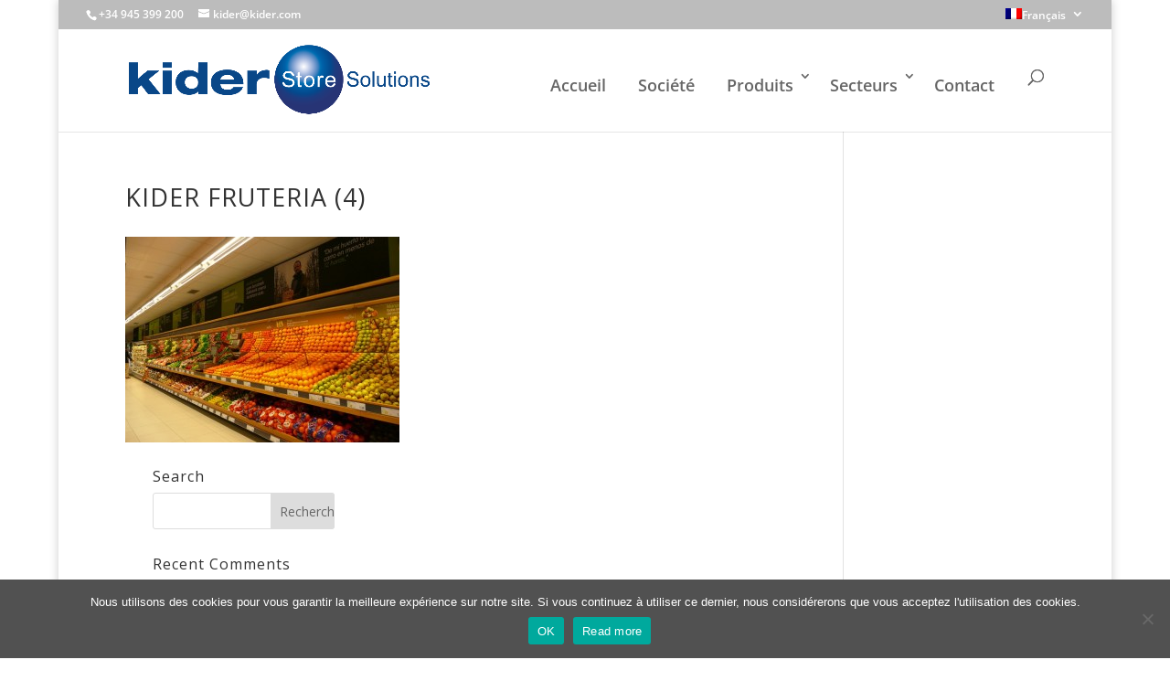

--- FILE ---
content_type: text/html; charset=utf-8
request_url: https://www.google.com/recaptcha/api2/anchor?ar=1&k=6LeLi7oUAAAAAOVMeaZZzLD8cXbPid_0_QEbvWI3&co=aHR0cHM6Ly93d3cua2lkZXIuY29tOjQ0Mw..&hl=en&v=PoyoqOPhxBO7pBk68S4YbpHZ&size=invisible&anchor-ms=20000&execute-ms=30000&cb=qf61pud1drsq
body_size: 48626
content:
<!DOCTYPE HTML><html dir="ltr" lang="en"><head><meta http-equiv="Content-Type" content="text/html; charset=UTF-8">
<meta http-equiv="X-UA-Compatible" content="IE=edge">
<title>reCAPTCHA</title>
<style type="text/css">
/* cyrillic-ext */
@font-face {
  font-family: 'Roboto';
  font-style: normal;
  font-weight: 400;
  font-stretch: 100%;
  src: url(//fonts.gstatic.com/s/roboto/v48/KFO7CnqEu92Fr1ME7kSn66aGLdTylUAMa3GUBHMdazTgWw.woff2) format('woff2');
  unicode-range: U+0460-052F, U+1C80-1C8A, U+20B4, U+2DE0-2DFF, U+A640-A69F, U+FE2E-FE2F;
}
/* cyrillic */
@font-face {
  font-family: 'Roboto';
  font-style: normal;
  font-weight: 400;
  font-stretch: 100%;
  src: url(//fonts.gstatic.com/s/roboto/v48/KFO7CnqEu92Fr1ME7kSn66aGLdTylUAMa3iUBHMdazTgWw.woff2) format('woff2');
  unicode-range: U+0301, U+0400-045F, U+0490-0491, U+04B0-04B1, U+2116;
}
/* greek-ext */
@font-face {
  font-family: 'Roboto';
  font-style: normal;
  font-weight: 400;
  font-stretch: 100%;
  src: url(//fonts.gstatic.com/s/roboto/v48/KFO7CnqEu92Fr1ME7kSn66aGLdTylUAMa3CUBHMdazTgWw.woff2) format('woff2');
  unicode-range: U+1F00-1FFF;
}
/* greek */
@font-face {
  font-family: 'Roboto';
  font-style: normal;
  font-weight: 400;
  font-stretch: 100%;
  src: url(//fonts.gstatic.com/s/roboto/v48/KFO7CnqEu92Fr1ME7kSn66aGLdTylUAMa3-UBHMdazTgWw.woff2) format('woff2');
  unicode-range: U+0370-0377, U+037A-037F, U+0384-038A, U+038C, U+038E-03A1, U+03A3-03FF;
}
/* math */
@font-face {
  font-family: 'Roboto';
  font-style: normal;
  font-weight: 400;
  font-stretch: 100%;
  src: url(//fonts.gstatic.com/s/roboto/v48/KFO7CnqEu92Fr1ME7kSn66aGLdTylUAMawCUBHMdazTgWw.woff2) format('woff2');
  unicode-range: U+0302-0303, U+0305, U+0307-0308, U+0310, U+0312, U+0315, U+031A, U+0326-0327, U+032C, U+032F-0330, U+0332-0333, U+0338, U+033A, U+0346, U+034D, U+0391-03A1, U+03A3-03A9, U+03B1-03C9, U+03D1, U+03D5-03D6, U+03F0-03F1, U+03F4-03F5, U+2016-2017, U+2034-2038, U+203C, U+2040, U+2043, U+2047, U+2050, U+2057, U+205F, U+2070-2071, U+2074-208E, U+2090-209C, U+20D0-20DC, U+20E1, U+20E5-20EF, U+2100-2112, U+2114-2115, U+2117-2121, U+2123-214F, U+2190, U+2192, U+2194-21AE, U+21B0-21E5, U+21F1-21F2, U+21F4-2211, U+2213-2214, U+2216-22FF, U+2308-230B, U+2310, U+2319, U+231C-2321, U+2336-237A, U+237C, U+2395, U+239B-23B7, U+23D0, U+23DC-23E1, U+2474-2475, U+25AF, U+25B3, U+25B7, U+25BD, U+25C1, U+25CA, U+25CC, U+25FB, U+266D-266F, U+27C0-27FF, U+2900-2AFF, U+2B0E-2B11, U+2B30-2B4C, U+2BFE, U+3030, U+FF5B, U+FF5D, U+1D400-1D7FF, U+1EE00-1EEFF;
}
/* symbols */
@font-face {
  font-family: 'Roboto';
  font-style: normal;
  font-weight: 400;
  font-stretch: 100%;
  src: url(//fonts.gstatic.com/s/roboto/v48/KFO7CnqEu92Fr1ME7kSn66aGLdTylUAMaxKUBHMdazTgWw.woff2) format('woff2');
  unicode-range: U+0001-000C, U+000E-001F, U+007F-009F, U+20DD-20E0, U+20E2-20E4, U+2150-218F, U+2190, U+2192, U+2194-2199, U+21AF, U+21E6-21F0, U+21F3, U+2218-2219, U+2299, U+22C4-22C6, U+2300-243F, U+2440-244A, U+2460-24FF, U+25A0-27BF, U+2800-28FF, U+2921-2922, U+2981, U+29BF, U+29EB, U+2B00-2BFF, U+4DC0-4DFF, U+FFF9-FFFB, U+10140-1018E, U+10190-1019C, U+101A0, U+101D0-101FD, U+102E0-102FB, U+10E60-10E7E, U+1D2C0-1D2D3, U+1D2E0-1D37F, U+1F000-1F0FF, U+1F100-1F1AD, U+1F1E6-1F1FF, U+1F30D-1F30F, U+1F315, U+1F31C, U+1F31E, U+1F320-1F32C, U+1F336, U+1F378, U+1F37D, U+1F382, U+1F393-1F39F, U+1F3A7-1F3A8, U+1F3AC-1F3AF, U+1F3C2, U+1F3C4-1F3C6, U+1F3CA-1F3CE, U+1F3D4-1F3E0, U+1F3ED, U+1F3F1-1F3F3, U+1F3F5-1F3F7, U+1F408, U+1F415, U+1F41F, U+1F426, U+1F43F, U+1F441-1F442, U+1F444, U+1F446-1F449, U+1F44C-1F44E, U+1F453, U+1F46A, U+1F47D, U+1F4A3, U+1F4B0, U+1F4B3, U+1F4B9, U+1F4BB, U+1F4BF, U+1F4C8-1F4CB, U+1F4D6, U+1F4DA, U+1F4DF, U+1F4E3-1F4E6, U+1F4EA-1F4ED, U+1F4F7, U+1F4F9-1F4FB, U+1F4FD-1F4FE, U+1F503, U+1F507-1F50B, U+1F50D, U+1F512-1F513, U+1F53E-1F54A, U+1F54F-1F5FA, U+1F610, U+1F650-1F67F, U+1F687, U+1F68D, U+1F691, U+1F694, U+1F698, U+1F6AD, U+1F6B2, U+1F6B9-1F6BA, U+1F6BC, U+1F6C6-1F6CF, U+1F6D3-1F6D7, U+1F6E0-1F6EA, U+1F6F0-1F6F3, U+1F6F7-1F6FC, U+1F700-1F7FF, U+1F800-1F80B, U+1F810-1F847, U+1F850-1F859, U+1F860-1F887, U+1F890-1F8AD, U+1F8B0-1F8BB, U+1F8C0-1F8C1, U+1F900-1F90B, U+1F93B, U+1F946, U+1F984, U+1F996, U+1F9E9, U+1FA00-1FA6F, U+1FA70-1FA7C, U+1FA80-1FA89, U+1FA8F-1FAC6, U+1FACE-1FADC, U+1FADF-1FAE9, U+1FAF0-1FAF8, U+1FB00-1FBFF;
}
/* vietnamese */
@font-face {
  font-family: 'Roboto';
  font-style: normal;
  font-weight: 400;
  font-stretch: 100%;
  src: url(//fonts.gstatic.com/s/roboto/v48/KFO7CnqEu92Fr1ME7kSn66aGLdTylUAMa3OUBHMdazTgWw.woff2) format('woff2');
  unicode-range: U+0102-0103, U+0110-0111, U+0128-0129, U+0168-0169, U+01A0-01A1, U+01AF-01B0, U+0300-0301, U+0303-0304, U+0308-0309, U+0323, U+0329, U+1EA0-1EF9, U+20AB;
}
/* latin-ext */
@font-face {
  font-family: 'Roboto';
  font-style: normal;
  font-weight: 400;
  font-stretch: 100%;
  src: url(//fonts.gstatic.com/s/roboto/v48/KFO7CnqEu92Fr1ME7kSn66aGLdTylUAMa3KUBHMdazTgWw.woff2) format('woff2');
  unicode-range: U+0100-02BA, U+02BD-02C5, U+02C7-02CC, U+02CE-02D7, U+02DD-02FF, U+0304, U+0308, U+0329, U+1D00-1DBF, U+1E00-1E9F, U+1EF2-1EFF, U+2020, U+20A0-20AB, U+20AD-20C0, U+2113, U+2C60-2C7F, U+A720-A7FF;
}
/* latin */
@font-face {
  font-family: 'Roboto';
  font-style: normal;
  font-weight: 400;
  font-stretch: 100%;
  src: url(//fonts.gstatic.com/s/roboto/v48/KFO7CnqEu92Fr1ME7kSn66aGLdTylUAMa3yUBHMdazQ.woff2) format('woff2');
  unicode-range: U+0000-00FF, U+0131, U+0152-0153, U+02BB-02BC, U+02C6, U+02DA, U+02DC, U+0304, U+0308, U+0329, U+2000-206F, U+20AC, U+2122, U+2191, U+2193, U+2212, U+2215, U+FEFF, U+FFFD;
}
/* cyrillic-ext */
@font-face {
  font-family: 'Roboto';
  font-style: normal;
  font-weight: 500;
  font-stretch: 100%;
  src: url(//fonts.gstatic.com/s/roboto/v48/KFO7CnqEu92Fr1ME7kSn66aGLdTylUAMa3GUBHMdazTgWw.woff2) format('woff2');
  unicode-range: U+0460-052F, U+1C80-1C8A, U+20B4, U+2DE0-2DFF, U+A640-A69F, U+FE2E-FE2F;
}
/* cyrillic */
@font-face {
  font-family: 'Roboto';
  font-style: normal;
  font-weight: 500;
  font-stretch: 100%;
  src: url(//fonts.gstatic.com/s/roboto/v48/KFO7CnqEu92Fr1ME7kSn66aGLdTylUAMa3iUBHMdazTgWw.woff2) format('woff2');
  unicode-range: U+0301, U+0400-045F, U+0490-0491, U+04B0-04B1, U+2116;
}
/* greek-ext */
@font-face {
  font-family: 'Roboto';
  font-style: normal;
  font-weight: 500;
  font-stretch: 100%;
  src: url(//fonts.gstatic.com/s/roboto/v48/KFO7CnqEu92Fr1ME7kSn66aGLdTylUAMa3CUBHMdazTgWw.woff2) format('woff2');
  unicode-range: U+1F00-1FFF;
}
/* greek */
@font-face {
  font-family: 'Roboto';
  font-style: normal;
  font-weight: 500;
  font-stretch: 100%;
  src: url(//fonts.gstatic.com/s/roboto/v48/KFO7CnqEu92Fr1ME7kSn66aGLdTylUAMa3-UBHMdazTgWw.woff2) format('woff2');
  unicode-range: U+0370-0377, U+037A-037F, U+0384-038A, U+038C, U+038E-03A1, U+03A3-03FF;
}
/* math */
@font-face {
  font-family: 'Roboto';
  font-style: normal;
  font-weight: 500;
  font-stretch: 100%;
  src: url(//fonts.gstatic.com/s/roboto/v48/KFO7CnqEu92Fr1ME7kSn66aGLdTylUAMawCUBHMdazTgWw.woff2) format('woff2');
  unicode-range: U+0302-0303, U+0305, U+0307-0308, U+0310, U+0312, U+0315, U+031A, U+0326-0327, U+032C, U+032F-0330, U+0332-0333, U+0338, U+033A, U+0346, U+034D, U+0391-03A1, U+03A3-03A9, U+03B1-03C9, U+03D1, U+03D5-03D6, U+03F0-03F1, U+03F4-03F5, U+2016-2017, U+2034-2038, U+203C, U+2040, U+2043, U+2047, U+2050, U+2057, U+205F, U+2070-2071, U+2074-208E, U+2090-209C, U+20D0-20DC, U+20E1, U+20E5-20EF, U+2100-2112, U+2114-2115, U+2117-2121, U+2123-214F, U+2190, U+2192, U+2194-21AE, U+21B0-21E5, U+21F1-21F2, U+21F4-2211, U+2213-2214, U+2216-22FF, U+2308-230B, U+2310, U+2319, U+231C-2321, U+2336-237A, U+237C, U+2395, U+239B-23B7, U+23D0, U+23DC-23E1, U+2474-2475, U+25AF, U+25B3, U+25B7, U+25BD, U+25C1, U+25CA, U+25CC, U+25FB, U+266D-266F, U+27C0-27FF, U+2900-2AFF, U+2B0E-2B11, U+2B30-2B4C, U+2BFE, U+3030, U+FF5B, U+FF5D, U+1D400-1D7FF, U+1EE00-1EEFF;
}
/* symbols */
@font-face {
  font-family: 'Roboto';
  font-style: normal;
  font-weight: 500;
  font-stretch: 100%;
  src: url(//fonts.gstatic.com/s/roboto/v48/KFO7CnqEu92Fr1ME7kSn66aGLdTylUAMaxKUBHMdazTgWw.woff2) format('woff2');
  unicode-range: U+0001-000C, U+000E-001F, U+007F-009F, U+20DD-20E0, U+20E2-20E4, U+2150-218F, U+2190, U+2192, U+2194-2199, U+21AF, U+21E6-21F0, U+21F3, U+2218-2219, U+2299, U+22C4-22C6, U+2300-243F, U+2440-244A, U+2460-24FF, U+25A0-27BF, U+2800-28FF, U+2921-2922, U+2981, U+29BF, U+29EB, U+2B00-2BFF, U+4DC0-4DFF, U+FFF9-FFFB, U+10140-1018E, U+10190-1019C, U+101A0, U+101D0-101FD, U+102E0-102FB, U+10E60-10E7E, U+1D2C0-1D2D3, U+1D2E0-1D37F, U+1F000-1F0FF, U+1F100-1F1AD, U+1F1E6-1F1FF, U+1F30D-1F30F, U+1F315, U+1F31C, U+1F31E, U+1F320-1F32C, U+1F336, U+1F378, U+1F37D, U+1F382, U+1F393-1F39F, U+1F3A7-1F3A8, U+1F3AC-1F3AF, U+1F3C2, U+1F3C4-1F3C6, U+1F3CA-1F3CE, U+1F3D4-1F3E0, U+1F3ED, U+1F3F1-1F3F3, U+1F3F5-1F3F7, U+1F408, U+1F415, U+1F41F, U+1F426, U+1F43F, U+1F441-1F442, U+1F444, U+1F446-1F449, U+1F44C-1F44E, U+1F453, U+1F46A, U+1F47D, U+1F4A3, U+1F4B0, U+1F4B3, U+1F4B9, U+1F4BB, U+1F4BF, U+1F4C8-1F4CB, U+1F4D6, U+1F4DA, U+1F4DF, U+1F4E3-1F4E6, U+1F4EA-1F4ED, U+1F4F7, U+1F4F9-1F4FB, U+1F4FD-1F4FE, U+1F503, U+1F507-1F50B, U+1F50D, U+1F512-1F513, U+1F53E-1F54A, U+1F54F-1F5FA, U+1F610, U+1F650-1F67F, U+1F687, U+1F68D, U+1F691, U+1F694, U+1F698, U+1F6AD, U+1F6B2, U+1F6B9-1F6BA, U+1F6BC, U+1F6C6-1F6CF, U+1F6D3-1F6D7, U+1F6E0-1F6EA, U+1F6F0-1F6F3, U+1F6F7-1F6FC, U+1F700-1F7FF, U+1F800-1F80B, U+1F810-1F847, U+1F850-1F859, U+1F860-1F887, U+1F890-1F8AD, U+1F8B0-1F8BB, U+1F8C0-1F8C1, U+1F900-1F90B, U+1F93B, U+1F946, U+1F984, U+1F996, U+1F9E9, U+1FA00-1FA6F, U+1FA70-1FA7C, U+1FA80-1FA89, U+1FA8F-1FAC6, U+1FACE-1FADC, U+1FADF-1FAE9, U+1FAF0-1FAF8, U+1FB00-1FBFF;
}
/* vietnamese */
@font-face {
  font-family: 'Roboto';
  font-style: normal;
  font-weight: 500;
  font-stretch: 100%;
  src: url(//fonts.gstatic.com/s/roboto/v48/KFO7CnqEu92Fr1ME7kSn66aGLdTylUAMa3OUBHMdazTgWw.woff2) format('woff2');
  unicode-range: U+0102-0103, U+0110-0111, U+0128-0129, U+0168-0169, U+01A0-01A1, U+01AF-01B0, U+0300-0301, U+0303-0304, U+0308-0309, U+0323, U+0329, U+1EA0-1EF9, U+20AB;
}
/* latin-ext */
@font-face {
  font-family: 'Roboto';
  font-style: normal;
  font-weight: 500;
  font-stretch: 100%;
  src: url(//fonts.gstatic.com/s/roboto/v48/KFO7CnqEu92Fr1ME7kSn66aGLdTylUAMa3KUBHMdazTgWw.woff2) format('woff2');
  unicode-range: U+0100-02BA, U+02BD-02C5, U+02C7-02CC, U+02CE-02D7, U+02DD-02FF, U+0304, U+0308, U+0329, U+1D00-1DBF, U+1E00-1E9F, U+1EF2-1EFF, U+2020, U+20A0-20AB, U+20AD-20C0, U+2113, U+2C60-2C7F, U+A720-A7FF;
}
/* latin */
@font-face {
  font-family: 'Roboto';
  font-style: normal;
  font-weight: 500;
  font-stretch: 100%;
  src: url(//fonts.gstatic.com/s/roboto/v48/KFO7CnqEu92Fr1ME7kSn66aGLdTylUAMa3yUBHMdazQ.woff2) format('woff2');
  unicode-range: U+0000-00FF, U+0131, U+0152-0153, U+02BB-02BC, U+02C6, U+02DA, U+02DC, U+0304, U+0308, U+0329, U+2000-206F, U+20AC, U+2122, U+2191, U+2193, U+2212, U+2215, U+FEFF, U+FFFD;
}
/* cyrillic-ext */
@font-face {
  font-family: 'Roboto';
  font-style: normal;
  font-weight: 900;
  font-stretch: 100%;
  src: url(//fonts.gstatic.com/s/roboto/v48/KFO7CnqEu92Fr1ME7kSn66aGLdTylUAMa3GUBHMdazTgWw.woff2) format('woff2');
  unicode-range: U+0460-052F, U+1C80-1C8A, U+20B4, U+2DE0-2DFF, U+A640-A69F, U+FE2E-FE2F;
}
/* cyrillic */
@font-face {
  font-family: 'Roboto';
  font-style: normal;
  font-weight: 900;
  font-stretch: 100%;
  src: url(//fonts.gstatic.com/s/roboto/v48/KFO7CnqEu92Fr1ME7kSn66aGLdTylUAMa3iUBHMdazTgWw.woff2) format('woff2');
  unicode-range: U+0301, U+0400-045F, U+0490-0491, U+04B0-04B1, U+2116;
}
/* greek-ext */
@font-face {
  font-family: 'Roboto';
  font-style: normal;
  font-weight: 900;
  font-stretch: 100%;
  src: url(//fonts.gstatic.com/s/roboto/v48/KFO7CnqEu92Fr1ME7kSn66aGLdTylUAMa3CUBHMdazTgWw.woff2) format('woff2');
  unicode-range: U+1F00-1FFF;
}
/* greek */
@font-face {
  font-family: 'Roboto';
  font-style: normal;
  font-weight: 900;
  font-stretch: 100%;
  src: url(//fonts.gstatic.com/s/roboto/v48/KFO7CnqEu92Fr1ME7kSn66aGLdTylUAMa3-UBHMdazTgWw.woff2) format('woff2');
  unicode-range: U+0370-0377, U+037A-037F, U+0384-038A, U+038C, U+038E-03A1, U+03A3-03FF;
}
/* math */
@font-face {
  font-family: 'Roboto';
  font-style: normal;
  font-weight: 900;
  font-stretch: 100%;
  src: url(//fonts.gstatic.com/s/roboto/v48/KFO7CnqEu92Fr1ME7kSn66aGLdTylUAMawCUBHMdazTgWw.woff2) format('woff2');
  unicode-range: U+0302-0303, U+0305, U+0307-0308, U+0310, U+0312, U+0315, U+031A, U+0326-0327, U+032C, U+032F-0330, U+0332-0333, U+0338, U+033A, U+0346, U+034D, U+0391-03A1, U+03A3-03A9, U+03B1-03C9, U+03D1, U+03D5-03D6, U+03F0-03F1, U+03F4-03F5, U+2016-2017, U+2034-2038, U+203C, U+2040, U+2043, U+2047, U+2050, U+2057, U+205F, U+2070-2071, U+2074-208E, U+2090-209C, U+20D0-20DC, U+20E1, U+20E5-20EF, U+2100-2112, U+2114-2115, U+2117-2121, U+2123-214F, U+2190, U+2192, U+2194-21AE, U+21B0-21E5, U+21F1-21F2, U+21F4-2211, U+2213-2214, U+2216-22FF, U+2308-230B, U+2310, U+2319, U+231C-2321, U+2336-237A, U+237C, U+2395, U+239B-23B7, U+23D0, U+23DC-23E1, U+2474-2475, U+25AF, U+25B3, U+25B7, U+25BD, U+25C1, U+25CA, U+25CC, U+25FB, U+266D-266F, U+27C0-27FF, U+2900-2AFF, U+2B0E-2B11, U+2B30-2B4C, U+2BFE, U+3030, U+FF5B, U+FF5D, U+1D400-1D7FF, U+1EE00-1EEFF;
}
/* symbols */
@font-face {
  font-family: 'Roboto';
  font-style: normal;
  font-weight: 900;
  font-stretch: 100%;
  src: url(//fonts.gstatic.com/s/roboto/v48/KFO7CnqEu92Fr1ME7kSn66aGLdTylUAMaxKUBHMdazTgWw.woff2) format('woff2');
  unicode-range: U+0001-000C, U+000E-001F, U+007F-009F, U+20DD-20E0, U+20E2-20E4, U+2150-218F, U+2190, U+2192, U+2194-2199, U+21AF, U+21E6-21F0, U+21F3, U+2218-2219, U+2299, U+22C4-22C6, U+2300-243F, U+2440-244A, U+2460-24FF, U+25A0-27BF, U+2800-28FF, U+2921-2922, U+2981, U+29BF, U+29EB, U+2B00-2BFF, U+4DC0-4DFF, U+FFF9-FFFB, U+10140-1018E, U+10190-1019C, U+101A0, U+101D0-101FD, U+102E0-102FB, U+10E60-10E7E, U+1D2C0-1D2D3, U+1D2E0-1D37F, U+1F000-1F0FF, U+1F100-1F1AD, U+1F1E6-1F1FF, U+1F30D-1F30F, U+1F315, U+1F31C, U+1F31E, U+1F320-1F32C, U+1F336, U+1F378, U+1F37D, U+1F382, U+1F393-1F39F, U+1F3A7-1F3A8, U+1F3AC-1F3AF, U+1F3C2, U+1F3C4-1F3C6, U+1F3CA-1F3CE, U+1F3D4-1F3E0, U+1F3ED, U+1F3F1-1F3F3, U+1F3F5-1F3F7, U+1F408, U+1F415, U+1F41F, U+1F426, U+1F43F, U+1F441-1F442, U+1F444, U+1F446-1F449, U+1F44C-1F44E, U+1F453, U+1F46A, U+1F47D, U+1F4A3, U+1F4B0, U+1F4B3, U+1F4B9, U+1F4BB, U+1F4BF, U+1F4C8-1F4CB, U+1F4D6, U+1F4DA, U+1F4DF, U+1F4E3-1F4E6, U+1F4EA-1F4ED, U+1F4F7, U+1F4F9-1F4FB, U+1F4FD-1F4FE, U+1F503, U+1F507-1F50B, U+1F50D, U+1F512-1F513, U+1F53E-1F54A, U+1F54F-1F5FA, U+1F610, U+1F650-1F67F, U+1F687, U+1F68D, U+1F691, U+1F694, U+1F698, U+1F6AD, U+1F6B2, U+1F6B9-1F6BA, U+1F6BC, U+1F6C6-1F6CF, U+1F6D3-1F6D7, U+1F6E0-1F6EA, U+1F6F0-1F6F3, U+1F6F7-1F6FC, U+1F700-1F7FF, U+1F800-1F80B, U+1F810-1F847, U+1F850-1F859, U+1F860-1F887, U+1F890-1F8AD, U+1F8B0-1F8BB, U+1F8C0-1F8C1, U+1F900-1F90B, U+1F93B, U+1F946, U+1F984, U+1F996, U+1F9E9, U+1FA00-1FA6F, U+1FA70-1FA7C, U+1FA80-1FA89, U+1FA8F-1FAC6, U+1FACE-1FADC, U+1FADF-1FAE9, U+1FAF0-1FAF8, U+1FB00-1FBFF;
}
/* vietnamese */
@font-face {
  font-family: 'Roboto';
  font-style: normal;
  font-weight: 900;
  font-stretch: 100%;
  src: url(//fonts.gstatic.com/s/roboto/v48/KFO7CnqEu92Fr1ME7kSn66aGLdTylUAMa3OUBHMdazTgWw.woff2) format('woff2');
  unicode-range: U+0102-0103, U+0110-0111, U+0128-0129, U+0168-0169, U+01A0-01A1, U+01AF-01B0, U+0300-0301, U+0303-0304, U+0308-0309, U+0323, U+0329, U+1EA0-1EF9, U+20AB;
}
/* latin-ext */
@font-face {
  font-family: 'Roboto';
  font-style: normal;
  font-weight: 900;
  font-stretch: 100%;
  src: url(//fonts.gstatic.com/s/roboto/v48/KFO7CnqEu92Fr1ME7kSn66aGLdTylUAMa3KUBHMdazTgWw.woff2) format('woff2');
  unicode-range: U+0100-02BA, U+02BD-02C5, U+02C7-02CC, U+02CE-02D7, U+02DD-02FF, U+0304, U+0308, U+0329, U+1D00-1DBF, U+1E00-1E9F, U+1EF2-1EFF, U+2020, U+20A0-20AB, U+20AD-20C0, U+2113, U+2C60-2C7F, U+A720-A7FF;
}
/* latin */
@font-face {
  font-family: 'Roboto';
  font-style: normal;
  font-weight: 900;
  font-stretch: 100%;
  src: url(//fonts.gstatic.com/s/roboto/v48/KFO7CnqEu92Fr1ME7kSn66aGLdTylUAMa3yUBHMdazQ.woff2) format('woff2');
  unicode-range: U+0000-00FF, U+0131, U+0152-0153, U+02BB-02BC, U+02C6, U+02DA, U+02DC, U+0304, U+0308, U+0329, U+2000-206F, U+20AC, U+2122, U+2191, U+2193, U+2212, U+2215, U+FEFF, U+FFFD;
}

</style>
<link rel="stylesheet" type="text/css" href="https://www.gstatic.com/recaptcha/releases/PoyoqOPhxBO7pBk68S4YbpHZ/styles__ltr.css">
<script nonce="5E3j6z-14x5ER4Rr5wZ4aA" type="text/javascript">window['__recaptcha_api'] = 'https://www.google.com/recaptcha/api2/';</script>
<script type="text/javascript" src="https://www.gstatic.com/recaptcha/releases/PoyoqOPhxBO7pBk68S4YbpHZ/recaptcha__en.js" nonce="5E3j6z-14x5ER4Rr5wZ4aA">
      
    </script></head>
<body><div id="rc-anchor-alert" class="rc-anchor-alert"></div>
<input type="hidden" id="recaptcha-token" value="[base64]">
<script type="text/javascript" nonce="5E3j6z-14x5ER4Rr5wZ4aA">
      recaptcha.anchor.Main.init("[\x22ainput\x22,[\x22bgdata\x22,\x22\x22,\[base64]/[base64]/[base64]/[base64]/[base64]/UltsKytdPUU6KEU8MjA0OD9SW2wrK109RT4+NnwxOTI6KChFJjY0NTEyKT09NTUyOTYmJk0rMTxjLmxlbmd0aCYmKGMuY2hhckNvZGVBdChNKzEpJjY0NTEyKT09NTYzMjA/[base64]/[base64]/[base64]/[base64]/[base64]/[base64]/[base64]\x22,\[base64]\x22,\[base64]/Cr8KdP1g+wpnCp8KCG8Kwd8KqwoLCssOaw4pRWWswScOiRRt4FUQjw6rCisKreEF5VnNCIcK9wpxsw7l8w5YTwpw/w6PCu0AqBcOww7QdVMOFwoXDmAI4w4XDl3jCjMKMd0rCkcOqVTglw4Ruw51ww6BaV8KRf8OnK2/Cv8O5H8KaZTIVY8OrwrY5w75xL8OsXHopwpXCt0YyCcKIFkvDmmvDoMKdw7nCm1NdbMKWD8K9KC7DvcOSPQTClcObX1LCn8KNSW/DssKcKw/ChhfDlyTCtwvDnU7DvCEhwp7CiMO/RcKZw6ojwoREwojCvMKBKUFJIR5zwoPDhMK4w6wcwobCsmLCgBEnOFrCisKtXgDDt8KgPFzDu8K8QUvDkRLDjsOWBQbClxnDpMKDwodufMOpBk9pw4pNwovCjcKUw7Z2CzMcw6HDrsK+M8OVwprDrsO2w7t3wpEVLRR+GB/DjsKvX3jDj8OSwrLCmGrCrSnCuMKiA8Krw5FWwo/CqWh7AhYWw7zCpxnDmMKkw47CtnQCwowbw6FKZ8OGwpbDvMOvCcKjwp1Aw7Viw5A/V1d0OifCjl7DrkjDt8O1J8K/GSYpw5h3OMOQSxdVw5zDs8KESE/CucKXF25FVsKSdcOiKkHDoGMIw4hIGGzDhzgkCWTCmsKMDMOVw6bDtksgw5cow4EcwrTDpyMLwr3DmsO7w7BPwrrDs8KQw4g/[base64]/CnsKcw5k2w4xkw6tLwqHDg8O+YMO8NMOkw4UIwo4XE8KvJ2A+w4jCux80w6DCpTgdwq/DhF/[base64]/wrURe8KJIgDDicKww4zCnXrDo8OOwpzChcKveSYdw7jCisKLwprDuElgw4wCXsKJw6YDDMOwwotBwrtWBFNyRXLDqDViYn9iw4Z4wpfDq8KhwqrChD15wqN5wogNEHoCwrfDv8OaccOqWcKeWcKMZ1NBwrx2w7HDtmHDvx/Cq2USL8KywqF0UMKcwpNSwoPDq0HDikgrwqnDncKQw77CgsOOP8OMwqvDtcKmwqdEZsKAQAFCw7vCv8Oywp3CtVkwLhcPB8KxDEDClsKHaXjDi8K/w67DssOgw7/CrcOEF8OGw7jDsMO8UsK2XcOSwqANAnXCnF9MdsKEw6zDlcKsd8OoRMOnw68FU1vDuB7CgSsGCFB6SiUuNwJTw7Ifw6Erw7zCk8KDPMOCw7PDt3QxFl0CTsOKViHDo8Oww5PDu8K2KCPCi8OzcXPDisKFXC7DvTg0wr3Cqmwcwq/DtDMdOxfDgcKmV3QFcSh/wpDCt09PCicNwp5UaMO8wqsTcMKAwoUdwp4QXsOcwq7DuHsYwqnDnGbCncO3T2bDo8K/XcOJQcK9wqvDmcKMCF8Aw4fDpixKFcKtwrwGNwvDsyBYw7JtHj8Qw5zCszZDwrnDg8KdWcKVwprDnw/Do0l+woLDjhIvViB1DkbDhT18AsOVfgXDkMOhwolRagJtwrMiwrs5C1nCiMKvSWdoLW85wq3CmsOqNgDCvGDCvksFV8OueMOjwpl0woLCicOcw5TCicOtw60OM8KMw6plFMKLw4fCuWLCocO0woXCsFVgw4/Cr2PCmSTCp8OSVxrDgENow5TCrAoXw6rDuMKCw7jDlhvCt8O+w7FywqLDg27CpcKzBRMDw7DDqg7Dj8KDV8KpX8OLGRzCkVFHS8K4X8ODPTrCucOrw6RuKVzDvmg5b8Khw4PDvMOFEcOeMcOKI8KQw4DChXfDkjnDkcKEdMKvwqRowr3DtDReX2XDjTHCuGl/WnFjwqrDuXDCicOMFBPCu8KOYcKdf8KCYUnCmsKMwoLDm8KQLy3CjE/DkmE4w5LCi8K1w7DCosOuwpojSy7CrcKcwp1XD8Ogw4rDoy7DhMOJwrTDgWxwYcOrwqMWJ8KdwqPCgVFMEHzDnUYSw6jDtsKvw745CizCtAdQw6nCnVgjHmzDk0tQV8ONwolrK8OYRRdfw77CnMKTw5fDj8OMw7jDpV/[base64]/DpcKbdC7Dk1XCmi/DksKaFwIdw7nCtsOOd37DscOTX8KPwp4RfcKJwrwoG2QiW1Ixw5TCm8K2TcKNw4XCjsOPQcO8wrFCacOcU1XCmW/CrXPCgsKgwoLCjhAxwqN8P8KhH8KlT8KYMMKDcw7DnMKTwqJmNjbDgxpswrfCqAF/w6tnSnxDw5IrwoNOw43Cn8KDesKXXCsvw5o8F8K6wqzCs8ONSF7ClE0Rw5Q9w6zCu8OjMXHCi8OASkLCqsKGwpLCs8Knw5TCo8KEXsOoO1vDqcK/JMKRwq0AYjHDlMOewpUHUsOtwobDmDsobsOmXMKcwoHCosKZNw/CtsOkBMK+wrLDmyTDmkTDucOcMl0AwqXDt8KMVQElwpw2wr8FTcOhwqx7b8K8wqfDomjCtwIuQsOZw4fCpXx6wqXCmnlFw6xFw7cQw40jNwDCjDDCt3/Ds8O3S8O2TMK8w6DCs8KFwrkrw43DjcKdFsKTw6B9w5xOYWQOBDgBwpjCjsKKMlrDmsKobMOzEMKeHCnCosO0wpLDsUwaXgvDtcK8VcO8wowOQh3Dt25gwpnDpAjCiCLDkMOcRcKTfFjDrWDDpCnDh8Opw7DCg8OxwofDkh8/wqrDhMK7e8KZw6oTd8OmdMKpw4IPXcKqwqdkW8KRw7LCkRcrKQTDq8OGPzJPw4NVw4TCm8KdZsKLwp57w7fClcOSK34FFcK7OsOjw4HCkXfCpMKWw4TDp8OrHMO+wr/[base64]/P8OyF8OLViMDel55XMK4w6FpHz/Do8KLw7vCmncvwrTCjktTd8KRfTLCisKFw6HDgMK/Xw1/TMKXUUDDqgVxwpvDgsK9N8O6wo/Csh3ChE/DqW3Djl3CkMOew7DCpsKmw7hxw73DunXDtsKQGCxJw7sOwrfDtMOLwpnCp8OXw5Z+woXDuMO8dHbCpDzCpk9jTMO1esOsRnkjEFXDjRsiwqQ1wrTDkhUUwosfwohGLj/DmMKXwqnDocOXZcOaGcO0Sn/[base64]/fFjDqmIQMMOdw6Few4vDicOBdMKgwqjDsiptdUTDpMOew5rCvxPChsO5R8O4ccO8XDnDt8OpwoPDkMOEw4DCv8KMBjfDhSpNwrMzcsKfPMOnShjCpQcleTkJwrzCjkEbVAR5Q8KmGMKkwog0wppgTsKQP3fDt2/DqMKBbVTDnQxJFMKLwr/CvUrCpsKDw7R8BxXDl8O0w5nDuHhswqXDkVbDucK7w5TCmATCh2fCg8K6woxoGcOqQ8Kxw6BXGmDDm0l1SMO+wr49wq/[base64]/Cki3CpMOCw4F/[base64]/CgMOSLjbCgsOTYMOgwqrCojB6J8KCw6rCnMKBwqXCkEnCp8OxCA56eMOCMsK4en1OesOoeQnCp8O/HVUlwr8pRGdAwrjClsOOw4PDjMOCYDFCwqU6wrYlwobDsC8ywq1awrrCocOMdcKpw5fCjEfCmsKlDDg2fsKvw7/Cn38ESQDDhljDnWERwpHDksKxd07DvjMYN8OZworDmWTDm8O7wrlNwr5lJkgMKXxcw7bCrcKMwr5vR2bDrzPDu8OCw4jDmwHDmMO4JSDDpcKRGcK1TsKRwoDCqgjCssK1w4fCmT7DqcOpw73DjcOfw7ptw7R3ZcOqFDjCgsKew4PCvmjCu8Ogw7XDt3oHBMO9wq/[base64]/XsOSwpvDocO/[base64]/CiXIOwqfDujcOezBHw6/Di8KlwpYoJ1DDo8KlwqI8UFdyw6YKw5JcJsKVbxrCnsORw5nCkgY4VsOSwoYOwrUwRMK7CsOawpZGHmMYHcKewqjCtzHDn1Yxwoxsw7zCjcKww5FqZWfCv1tyw6Miwp3DhcK8bGQvwqnChUM7HEUkw6PDhMKlV8OowpXDq8O6wrzCrMK4w7siwrN/HzlHSsOrw73DlzEWw5HDgsKHScKDw4DDicKkw5LDr8Kmwr3Cs8O2wr7Ch0vCj2XCl8KLw5xiZsOyw4UjCmDCji0DHk7DisOrWcKHFsOSw73DjgNpeMK1DEnDl8K0f8OlwqFzw597wqVhG8K2wodOUsO+UzEXwo5dw6PDtQnDtlh0DX7CkU/DjDJPw64Wwo3CiHQ6w7jDhcKqwokwDxrDgnPDrMOyD2PDlcO9wogpNsOcwrrDviYbw50kwrzCkcOlw48aw4VpBwrCpwguwpBlwpbDlsKGN2vCijBGZ2rDuMO2wp0AwqTClDzDt8K0w5HCkcK2ekULwpUfw6Z/FMK9a8KKw6TDvcOrwrvCusKLwrtCXB/[base64]/[base64]/CimUWesKuGkbCvSDCnwsjw6lAw7rCsnTDulzCrE/Crh0if8OuDsOYEsOuCyHDlMONwrYew7rDucOXw4zCpcKvwpjCqsOTwprDhsKtw64NZ3FPaHjDvcKWPnQrw54+w4VxwobCnz/Du8OTKn/Dsi7CuQ/DjV17THbDsyJ/[base64]/w7LDpV4eE8K0wpZTw7XCucKtV8OWFFXDjDLCvjPCrxUjwoFww6PDimcdX8OaKsKjXsK9wrl3KUUUNzfDn8KyRXgHw57CmHDCnkTCicKPZMKww7olw4AawoNhwofDlhPCnihcXTQKG2XCkR7DkyXDnRwyOsOuwqlxw6/DhVzCjcK1wqjDrcKpR2LCicKrwoYNwrTCocKiwqsLW8KZeMOUwqDCo8OWwrBjw4k9KMK3wq/[base64]/CvcKeeMK3UcKPwpbDksK8w5/CsgLCg2A5wr3DqsOIwqN/RcKxMQzCj8OJV3jDkTRRw7hywoEuGyvCmXlaw47CtsKywocbw7U4w6HCjR10b8K4wrUOwrwPwoYQcybCinnDvjcfwqTCncKKw4nDuSM2wqw2LAHDhgTDuMKZRsOyw4zCmBXDoMOswrV2w6FcwoxRUnLChkxwMcO3wqFfQxDDn8Olwqlsw6x/GcKPcsO+DhFpw7USw4UWwr05wpF4wpIMwpDDjcORC8OgX8KFwr88esO+acKzw64iwoDCt8OQwoXDpELDtsKyZS0fa8OpwoLDksObJMOdwrHCny8pw6AMw54SwoXDtXLDtcOLa8OUZsKVW8O4L8OuPcODw7/CilPDtMKAw4zCo0/Cv0fCvyjDggrDvMOXwqxzEcO5bcK2CMK6w6ZQw4l4wp0Mw6Zpw5MBwoMWMH1CCcKFwqIMw63Cpgw1OXQNw7bCvk0jw68zwoQewqPCpsOZw7TCljVuw6wWKMKDPsOgU8KGc8KmRWnCkQhhWC5PwrrCiMOCVcO4HCLDp8KrFsO4w415wrvCtnPCncOJwpPCsQ/[base64]/DssKDWsOCL1bDmMKqw5LCmFY/woApK30owqPDmHTCl8KLw4pNwoF6ByTCl8O0fsOSZTYoIsORw4fCiGrDs1HCv8KibMK2w7s9w4PCoScWw5wxwrPCr8OnVmAxw41DH8KXJcKvbGh4w6bCtcKvaWgvwpjCgE43w4R/FsKlwqNiwqlTw68jJsK/w6FLw6wDXlBmccOsw4whwoLCmHAObU3DqjxYwrvDj8OIw6xywq3CrUYte8OyRsK/d241woIFw4rDjMOIB8Oxwosdw7wweMK3w7s/ayxKBsKAF8K4w6bDgcODCMO3H3rDknkiPQ0UdlBbwo3Cq8O0LcKEHsO0w7jDs2vCs33CvF1Vw6FfwrXDrl8DYhtqWsKncRc/wonCvF3CksOww4JQwo/DmMKRw4fCh8OPw70ew5nDt3JKw7TDnsKiw4zDpMKpw6HDnx5SwoZGw4nDjsKVwqzDl17DjcOcw55sLwgVMGPDrldtcgDDthvDvwVLbMKEwqLDvWrCqlBEJMKXw5RmJsK4Ng/CmsK/wqNCD8OiFTHCr8OhwrvDu8KPwrzCmVbDm1hcaBExw7fDtcOgHMOPbEt+HMOlw6p2w4LCm8O5wpXDgMKrwq/Ds8KRL3nCj2kAwrJpw5HDoMKIbjfCig9uwoYCw6rDkMOIw5TCrEEbwqbCkzMFwoRyWGDDt8Oww6jCn8OHVgp4Vmtuw7bCg8OjZFPDvR0PwrXCjkZ5woXDssOSXU7CuT3CrUDCoSbCncKITsKSw74iCMK/[base64]/Cg8OTw5LDpHnDoF3DgsKcYcKLE1UowpHCtMKDwqVzHHd1w63CulPCq8KnCMKhwowTQUnDtWHCrnoSw51/ODA8w6JDw4bCoMKCQjHDrmnCmcOtPADCsyDDusK8wrxxwpfDr8OIG3vDlBU2NQfDmsOmwrnDkcOlwpNETsOrZMKTwqN5ACspfMOIwpsSwoJQEkgxBC4cbsO5w5REQA4MXGXCpsO/AMOhwovDi0vDgcK/RGfDqRDClXlGfsOwwr8ow7rCucKDwqd0w6BIw6EwFDggLWcXD1fCqcKjc8KQQQ0BLMO0wr8dTMOpw4NAMcKJDQxlwpFuJcOXwo7CgsOTTxN1wro/w63CjzfDucKow45OFyHDvMKTw6bCqDdUL8OOwrfDlFHDm8KZw5Qnw4tjF1fCo8Kbw53Dr2fDhsKQVMObGTh1wrPDtDAdZT8Zwo1Uw4nCgsOUwobDk8OJwrPDrk/CrcKqw6FHw4wPw4AyRsKpw63Cu0XCsw7CnD9JA8KxGcKyPDIRwpISMsOswpouwpVmRsKCw6U2w6BefsOow5EmJcO2LMKtw5FLwpBnKsKFwoU5dT4rbWdxw4g/IwvDpUldwp7Drl/CjsKbfh3Ck8OUwo/Dn8OPwqMbwp1wfj0mSBp5PcK7w5A1Q3ZSwrhzUcKwwrnDlMOTQA/DisKsw7JEDwDClx49wrBKwpZcd8K7w4PCuhU2WcObwpgJwqfCjg7Cs8KFSsOmBcO+XmHDhRXDv8Oxw67CqEkLWcOtwp/CksK8CyjDlMOpwoIrwr7DtMOcCMO0w4rCmMKCwoHCgsOwwoPCvsONd8KPw7fDmzJ4JGLCucK+w6/Ds8OrETQVa8K9PGhEwqYWw4jDvcO6wojCgXrCi0wpw5pVIcK+YcOwGsKrwo0lwqzDnW0yw6tswr3CvsKtw4Y9w5BJwoLDqMKlYhQ2wrMpGMOyXsK1WMO+QibDvVEAWMORwo/CicO9wp8JwqAjwp5IwqVhwpMaUkXDog1cCAnCjsK8w4IDEMKww7gqwrLDlDPChTVzw6/CmsOawqQdw6UQDcOowrUmUkZnasKwZkjDsBvCmcOFwpx4wrNWwp7Cu23Clk8pa0gtKMOgw5LClcOww756QVpXw44YOinDhHoGRXwZw4lgw4YgFcO2CMKJLjrCvcKTQ8OwKMOuS03DgVFPMz0MwrwPwo00KHw7HVgQw4/Dr8OZKcOkw4fDlcKRWsKywqvCsRgCYcOmwpwywrNvMy/CinfCp8KQw5nCvcKWwr/[base64]/[base64]/DpMKcbBQhw6ANw7Mtw5x+wpnCsWI5wrjCmS/[base64]/CkcODwrLCuRBcw695w5jDv8Kaw4fCg3HCq8OuwoYxwr7CjcOPTcKzDRUlw64/QsK9UcORYhpaNMKQwpHCtDHDpnJJwosLHsKtw5XDrcOkwrh7esOhw7XCg3zCli9IVTVEw7o9FT7DssKFwqUTFzIcI0JcwphZw5UvD8KoPi5awqcbw5NsRAnDm8O8wpxKw4nDgFt/R8OufDlLWcOkwpHDjsK8OMK1K8OWbcKHwq4+PXVwwoxvB0HCjh3DucKVw70hwoEWwpU9PX7CpsK+MyJjwpfCnsK+woApwovDvsKZw4hLUQcnw4Q+w5vCq8KhWsOAwqE1ScKTw7kPDcOew5xGEhvCmVnChwDCmMK0e8Onw6bDtxglw4oZw78bwr1lwqJpw7RnwpMJwp/CtzzCnTjCljjCv1R8wp16GsKSwrZMdRplFAY6w6Fbw7URwpPCmWVATMKGL8KyY8Ovwr/Dgmp/TcKsw7vCucK9w4LCisKyw53CpGxdwp0mIQjCiMKTw65sI8KLcmlDwpMhMMOYwpLCtWQOwpbCjmnDhsOCw7QXCxbDq8K/wqMhXzfDjsORC8OLTMO0w4YJw6kfGDTDnMKhDsOfP8OMdn/CsFsIw57DqMO4Tn/DtmLDk3MYw4XCihRCeMO8ZsKIwprCnFJxwrbDmRzCtlbCu0nDn2zCkw7Cn8KNwrsDdcKvXEDCqz7Cp8O6AsOLFmHCoHfDu1nCrHPCosOXegFRw6lzw4nDj8KfwrvDg0/Cr8OVw5HCrcOPJHTCpwLCvMOrJMK8LMO/[base64]/Co3FeUcOSwrfCjsO7ORFUBcOiw4F7wqLCk8KWJFPCtF/DnMKfw69pw5fDqcKsdsKsElHDncO9C2zCt8OZwoDCtcKXwrxXw5vCmMObTcKXScKNRSDDnMO2VsKJwpUQUhlYwrrDvMOrJkUZFcOew7w8wqbCocOFAMO7w6sTw7gkYxttw7oKwqJ+cG9Zw7B3w43CmcKKwqnDlsOlEmPCuWnDm8OIwo4gw4pJw5kYw6oUwrlxwp/[base64]/Cj8KNWk7DisOlUnDDo8Kkw7DCq8KYWXzCgsOwacKvwo8+woHChMK9TwLCpXh7O8KvwoHCoCLCqmFdNnvDr8OUXknCv3/CqMOYCzIZO2LDuS/CnMKQeQ7CrVbDqsOSTcObw4U0w4/DhMOLwq9awqnCsgdfwrjDpRnDtBTDpcOfw44EbQjCtMKZw57CihfDh8KJMMO3wrs8I8OAPk/[base64]/LcKWZhkTwo3DjcK6w5rCkGzDlMKWwoQ/[base64]/[base64]/KkfDogvChsKfDMK8w4DDt2fDkRbDnhslM8O7w4zDh2VGXRnCsMKWL8KDw48Vw7RZw5XCjcKWDFgeEiNeJsKKVMO2KMOvb8OWTTFtLi5xwosjDcKCb8Krb8OhwpnDu8Opw6YMwoPCmRQ2w7wvwobCiMKqPMOUFFkZw5vCnjhZJldKb1E2w5lHN8Oxw5/DtCjDqg3Cu0QDKMOFP8OQw7TDkcKyUA/DjsKXAWjDgsOIR8OGDSApJsOxwo3DisKdw6XCoXLDn8OSD8ONw4rDu8KvJcKsR8Kpw6dyI3QUw6DCmEbDtMOdU1nDo1/CtH0qw7XDqit/K8KLwo7CtTnCoxU5w4IQwrTCglTCtwXClG7DrcKNK8Oow49IdsOIOErCpsObw4XDqyg+P8OLwrfDlHLCkXhDOsKZMU3DgcKNUR/CrDzCm8K5EMO5wqJgJTzCqRjDvigBw6DDgV/Dm8Oawq9WIgFLSh5kDAMBHMOvw412d27ClMOAw7/DpsKQw5zCkmfCv8KawqvDtcKDw7hXRSrDm3Etw5rDicOnDsOkw5nDkT3ChUUmw5MQw4ZPbsOmwoLCmsOfUhNJByXDpRQJwrHDmsKEw6RhLVvDoE0+w7JgXMOHwrjDg3MCw4dSW8KIwrAEwoU2dQVMwrA/BjUiDx3CpMOqw5Q3w7rCnHRpGcKCScKywrcPLk7CgR4sw4YwB8OLwolNXm/[base64]/woTDmQ9vVjfDncOzw7Atwoogwq44w6zCrXsLHTh9BxhvV8OYCsOKf8KmwpzCl8Kna8OSwpJowoViwrcQBgDCuDAZUB/DlS7DrsK+wqfCmi5CcsOzw4/[base64]/wr/CuMO3wo5Ew6VQeDQ5w6zCqMOTAcOqw4xCwoDDuWnCjjPCnsOGw7PCp8Owa8KGwqEWwpHDqMO4wqxQwrfDngTDmgzDhGoewobCukrCi2VqSsKTHcOew7QPwo7Dk8O+XcOhLRt5KcORw6jDr8OJw6jDm8Knw4rCi8OMM8KrcR/[base64]/wrbDhU7DhcOfw51Bw71ywq/CnA7CjBg8N8OAw7fDosKIwqYzRsOHwrnDs8OMGxbCqzXDsSTCm3MeaWHDqcOuwqNwLELDr1V/[base64]/CsX83wqMhw5/DnjscwqA7w4/CoMOSfBnDg3bCn2vChiEbw6HDrljCvRzDq0DCkcKLw6fCm0Y9QcONwr3DlClzw7XDpB/[base64]/[base64]/[base64]/Do2xvGV8fw5YFw7jDqMO/[base64]/[base64]/[base64]/EcKhSsOTwpTDghdvMsOYw6NYEADDosOdwrbDk8KtDUMzw5nCs3/DokA1woxzwohewqfCok4vw7okw7F9w5DCmsOXwqJpRVFvemoEPVbCgT7CmMKHwqZJw6BrMsKbwo9hXWNew7lZwo/DrMKSwoQ1QkLCsMOtBMO/XMKKw5jCqsOPQ0vDiysIAMK7Y8KawpfDu3lzH3kaQMONAsKoWMKewoVqw7DDjMKDdH/Cu8KVwr8SwpQRw6vDlx0Sw5dCVUEwwoHChGVzemwOw7/DgnQZTmHDhsOVeDPDhcOywoM2w5RUf8OmIjZGe8KWIFl+wrBVwrsxw4PDkMOqwpIdLCRZwrdhNcOOwpTDhm14TBlPw7Y2NV/CnsKvwqh3woIAwonDpsKQw7k2wpRYwpLDo8KDw77CvHLDvsKmbRljB0FNwrNZwrZOZcOXwqDDqnUAHjDDi8KFw7xhwoo2KMKcw4p1OVbCtgFLwqEpwpXCkA3CgT8Rw6nDoHHCkxPCjMOyw40mHSkMw7VjHcKGVcKxw6/CrGrCuxXCjiHDm8Oaw6/Ds8KsI8OzK8O5w55EwrA2SlpVRsKZF8OnwpJOSg9cbU8HPcO2LVFeDlDDo8Krw54ow4s/ViTDjMOLacKFJ8Knw7vDo8KwHDdLw4vCmxFwwrVsD8KgesKowoTCi3LCscOwVMKdwq9FSzjDvMOCwrl+w44fw4DCh8OUSMKETytVWsO5w6fCo8Odwrsdc8KLw4DCucKwAHBXc8KYw40wwpIEd8OHw7oMwpI0csOsw60Ywo9tI8OIwrx1w7/[base64]/DrToPwr88UcKzw7HCjQnCjiZPN8O/w4UgJH8XCcOpHMK6DTLDvi/CvBYcw7DCumVyw6nDtQdWw7nDrhoodyk5AlDCp8K2K0BRXsKEIwotwq18KCIrZGplVV0ww6jDhMKBwrvDtFrDky9Bwp4Dw7zCi17CtcOFw4s8IAULAcOhw63DgUhNw63Cr8KgZnLDmcOlPcKzwqsEwqHCv2ccYxYvHW/[base64]/CksKPw5TDqMKuPCzDjcOuw67DlcKpYxdOPmXCssOLbQfDsiEMw713w7xYG1XDhsOOw4x+IGlBKMK/w4dhKMKKw4p7HTF8JQLDp1wmdcOswqoxwpDCkmnDusO8wp94f8KXYHlsIlE7wr7CuMOQXsK2w7nDgjtmEV3Cg2Uiwpp2w73CpVpEdjhpwo/Ctg8dbFoZAsO/EcObw5ckw5LDtgLDuUBtw5PDn3ELw7HCmic8DcOSwodww6XDr8Oow4TChsKiNMOcw4nDvGUjw7VKw5xAM8KaKMK8wp8wasORwqRkwowbf8Okw64KIW7DncOgwpkHw7YcQsOlOcOOwrrDicOeXzZtdDrCuRnCoTvDn8KhHMONwq7CtsODNFIFET/CkQdMKyhjdsK8w5IxwqgbSmkCHsOwwp0mdcOWwr1RWsOKw7Akw4fCjQbCmltpSMK7wozChcOjw4XDhcORwr3Dp8KGw53DnMKCw4gZwpV2CsOIMcKMw7Bmwr/CggtVdBI5EsKnPBJ3PsK9aArCtiNZSAhwwp/CuMK7w5zDrsKkbMOuJsKBdV5Zw4p2wpDCvlI9Z8KgeHfDvVnCmMKEOGjCgsKqIMOOfQFcBMOhO8OhZkDDmTNBw6opwqQPbsOOw6/CgcKzwqzCp8O/w5IkwpNKw7nCniTCscOowpvDiDvCh8OuwrEmVsKrCx/CscOLSsKfbsKJwrbCkx/[base64]/CqQxLw73CnDh4w6zCscK3dFBvVUUMBi4bwoTDisOWwrlIwpLDrkbDm8KSDMKZMmDDksKBfsONwp/CiAbCjcOXTcKvEETCpiTDmcO1KzDCkQjDs8KIcMKoKVFzPmdJOlXDl8KWw4g+wqAlOC8/wqTCo8KUw4bDvMK7wofCjTQ7PMOPIiXDvwlYw7HCgMOBSsOgw6fDpxfCksKMwql8B8K8wqnDssOFWicWYMKqw4rClEIrOmlrw5TDv8Kww4wZcSvCk8Kcw6TDpsKwwqTChDU2w65ow6jDvz/DscOoR35LPzEUw6VEecKUw7poYF7DhsK+wr7DoHILH8KUJsKhw6cOw790I8KBFx3CmwQuIsO9w5xEw44teH47wpsoUQ7CtS7ChsOBwoZ3HMO6fF/Dp8Kxw6/DuSrDrcO7w4fCqcOrYMO9CGHCkcKMwqXCqBgBZUXDv0vDjSLDp8KwcAZSW8KLYcOyMk03MSIqw7QYaDXCnHZbCWBlA8KIWinCtcKYwoTDpzYqU8OgQSnDvjjDnsK/C1BzwqYvD0/CvVsZw5XDmkvDhcOKY3jCmcOTwpphBcOfOsOsanPCjiRSwqHDhxzCqMKsw7DDgMO6IURvw4MJw7ExIMK8JsOUwrDCjztow7zDrwxrw5/DuGTCoX8Jw40EecO3acKwwr4cdhTCkhIZKMOfJWHCn8K7w6Bowrxiw5oBwqrDjcK/w43CskfDtSlZU8OOcyURW2fCoFB/[base64]/CjMOzR8OhwrFkG8KCwqjDncKUL8OoZcKGwrAAw7puw4FBwqPCm0PCpG40d8OSw5Vgw6lKd0xkw58AwqvDusO9w57DhW05asOGwp7Cn1dhwqzDvsOpccOZaEHChzDCiXnCr8KLUh/[base64]/DgcKQOsK9E2FtEcKVw4N/YMKrwrQaw7XCgEDCt8K9Tj7ChwDDvQXDj8Ksw4MoRMONwo3CrMKHD8OiworCiMOewqp2wrfDlcOSPB8Qw4LDukc4X1LCocKBKsKkCzkqHcKSU8KnFQMow6dQLGfCsT3DjX/[base64]/wrsAwrMtw5EGIsOfABjDi8Oyw5XCg8Onw5kbw602PEDCjHUeGcOSw7HCrT/[base64]/[base64]/w7RgwqzDhU/[base64]/[base64]/[base64]/Cj8OtXCLDvA0+I8K2F1jCk8Omw6omD8KQw61iDMKkH8K8w6/Dn8Klwq/CrcOnw6dYaMKkwpg8NhoWwpvCssORAxJabTxpwo4HwqBHV8KzUMKlw7xsJcKYwo0zw517wpfDolsHw6FVw5AWO1Y0wq/CrWphSsOjw7d1w4UWw6JcVsOZw4rDuMOyw4FiZcOBcH7DoizCsMOUw53DjwzCvmPDsMKlw5LCkxPDvy/DgA3DsMKtwqrClcOeNMKsw7knJMO7YcKjOMOvJcKSw5snw6Qfw7zDq8K1woVDNMKgw7nCo2FtYcKuw6ZkwocJw6BHw6oqZMKJDcOTIcOPKDQGVR04VgTDsgjDu8KiE8OlwoNdbzQVEcObwqjDnBrDgwhtIcK2w4DCrMO9w5bDv8KnbsOiw5/[base64]/CunUowoISU8KqAsKUwpfDkjkKw67Cg8OCeMOrwp9yw7Y3woDCozwGM0/Cim/CsMKjw5bClF3Dr0Q9aB0VDcKvwqszwoDDn8K5wqnDmXLCvC8kwrQYdcKWwqLDnMKPw67Cohs4wr5lMcK2wo/Cu8Oia3piw4MJbsOTJcK9w5gAOGPDiGNOw4bCk8KWICgDcDbCo8OUKsKMw5TDhcKdZMKGw6lxaMOsegDDpGnDocKbSMK3w7DCgcKFwosyQz8Uw59qdXTDosO1w6R/[base64]/wqlVdjQkwpgLwpJuM8KSI8Ovw6FETwPCqQfCphEfw6HDssO1wqIVdMKsw53CtwrCrgbDml0KP8KDw4LCikXCkcO4I8KsHcK+w7Y9wrpWMGNZKWLDqsO/CTLDg8O8wrrCn8OJIQ8HWsK8wqgJworDpUgAd1pUw6U5w6U4C1lNXsKsw7FKZF7ChxvCqHtGw5DDmsO4w4BKw6/DqhYRw6fCh8KZe8OsPl0+XnQSw6nDkzvDp3FrcQ3DoMOCWcOIw5AUw61hIsK4wpzDmSTDszFnwpMNbsOEAcKQwp3Cqw9cw7xrJCjDk8K/[base64]/CpsOGwq7CpDfChsKyI8KHw4zDiwLCm8KVwoA8wpvDnRF9XFsTSsOowpM3wrTCoMKGUsOLwrLCm8Kdwo/Dq8Oubzt9JsKaE8OhVkI8V2TCsAMLwq05XQnDhsKMJMK3cMKdwodbwoDChm4Cw6zCr8KWO8OANg3Cq8KswrNhLgPCrMKUGGR5wrpVKsO/wqZgw5XCo1zDlC/Dmx7CncOgPMKAw6bDngDDscOSwoLCklAmMcODGMO+w4/Dm0vDn8KdS8Kjw4jCpsKxKnF1wrLCpCTDtBTDqTdld8OdXU1fA8Otw6HCv8KuS1bChjnCiRnClcKnw6l8wrIyYcOXw7vDscOQw4EEwo5zGsKRK0hDwqMGXH3DrsOqf8O0w5/CoUAJLQfDjRPDkcKVw4TCp8OOwq/[base64]/CkMOaw70ZwpXDq8Kjw5vCiQJqAsOwXsOcQ2zDgkMNw5bCrFgKw7fDtQtQwoYUw4jCnAbDgkRSDsOQwpZ/M8O6KsKuBsKXwpALw5nDoSrCqcKaC04YTDDCkFjDtgJAwrUjbMK2CT9iS8OUw6rCpmBiw71KwpvCvFx9w7bDtzU3Wg7DgcOPw4ZgAMOrw5zCpsKdwrB3EAjDsU8LQGsbJMKhKU9mAFzCpMOsFQ5mJA9Bw4vDv8Kswo/[base64]/CrcKAKVTDvsO2PSN8w6l8wonCo8KScRjCqsKzNBJfYsKkMS3CgBrDtcOiMG3CsDsRDsKNw7/CgcKyd8KIw6PCswRRwp9iwrVlMQTChsO7D8KTwqwXHFNqPRtHOcKlLDpBFg/CpjdbPi55wqzCkS/[base64]/By3DqELCgkQdw5VyZljDl8O1worDgDPCiMOfY8K5wrAQHDYIPC3CimBUw6LDn8KJHT3Dh8O4EAp2YMO8w5nDucO/w4HCnh7DssOZFw/[base64]/MQgnYFFTED8Ywqs8SBw0GlQCNcKTNMOrVWzCk8OpNRhnw5TDk0TCmcO0EMOpM8K6wqXCkV52aGpAwotBOsKGwo4JOcO3wobDtF7Dr3dGw7rDrjtZwq5KdXRGw6jDhsOUPTbCqMKDE8K6MMKBf8O4wr7CvHLDmcKsNsOzK0LDmxvCgsO/w6bClA9tdsOzwopqIk1Me27CjW8nUMKaw4hWwoMrUFfCkEjDoXV/wrVyw4nDv8Orwr7DvMOGAh9ewpg3dMKceHAzEBvCpk5DSSpQw484Z0UXBBR/ZUFpBDQRw5ASFkLCvsOuTMOywojDkhXDoMOYAMOlYFdDwp7Dg8K3QhkDwpQxb8KHw4HCjA/[base64]/Cs8OWw61xbMKAfm7CqxPDkhPCnsKpGSZfc8Oxw6/DnRzCosORwoPDl2x3ejzDksOhw6DDiMO6wobCjEx1wo3Dn8KswrVRwqJ0w4sXXwwow4zDgcKFISrDo8OmVBXDrUPDqsODAVdhwqU7wpIFw6s4w4/Dly9Rw50iAcOVw684wpPCkwl8bcO7wr3CtcOmCsKyflVOKEE/SAbCqcONeMKoGMKlw7UCasOOI8Kob8KKQsOUwozDpSzDhBdYVQDDuMKIbhjDvMOHw6HDncOFRiLDrMOnUhUBBHvCuzdlw7PCjsOzTsKecMKBw6vDj0TDnXd9w6TDssOpfx/DimIJQTDCgl03LjlkQXDCkV5TwoMgwqoJbFZ7wq1rb8KhRcKKMcO+wrbCqMKjwovCkn3CvBo2w61dw5AWKgHCvH7CuEcrDcKxw4AKSCDCosOXXMKMbMKtHcKrCsOfw7fDgXLChU/Do0lOOsKrQsOlL8KgwpZ7KwFWwqpcZ2NXT8OiOT8dKMKTeUINwq7DnSIfHDlrMcOawrktRmDCisKvBsOEwprDmT8ud8Ouw7g5LsO7HT52wqBRYB7DmMOVZcOKwq/DghDDhjknwqNZcMK0wq/ChTcCAMObwqk1VMOKwrgFw7HCmMK/SjzDlMO/GxzDpHVKw50NVcOGRcOnPsOywpQ4w7/DrgQKw7ocw78sw6B3woxaUsKdEX9ew7w/wq4QUnTChMOWwqvChw0ZwrlMfsOMworCusKpfm5Qw5DCuRnCrBzDtMOwfAI/[base64]/wobCpTgTVGzCiTM2wq96wo9nWgsdLcOxwqTDo8K0w4Bmw6LDqMKcCzDCscO4wrQcwpvClErCgMOCHEbCpcKaw5Vrw5VFwr7Co8Krwo0ww5bClUjDjcOlwqdhKz7CnsOGYnDDrFMtdm3CicO1N8KeZcO/wpFRB8KcwphYbmlfCzfCtkQKIQt8w5tjTXczfDRtMno4w4ccw58BwqYSwo7Doz5Dw4B+w51dSsKSw5dYFMOEFMKGw4Aqw51BawlFwrp0U8K6w4R6wqbDkzFiwr5aAsK0ITx9w5rDrcODecKLw78tJi5dJ8KIM1PCjT5zwq/DoMKiDXjCgwbDvcKIC8Ovc8K2WMOzwofChgwqwqQZwqTDq3HCnsOENMOowpPDgMODw50Xwr5Xw4Q6NgHCgsKxN8KiIMOKGFzDuVjDqsK/w4XDrRg/wrtHw7PDhcKwwrRkwoHCucKefcKBDsK9I8KrF3TDuXNZwpLDlUt1UibClcOlWH1/[base64]/ZQ/DoUN2OjnDn8K2P8OsA2sdesOTQVDCkcO4IsK9w7zChsO/NMKgw47DkWLDqA7CvVTCrcOMw4jDlMOiHGkIIGZNBiHCgcO+w7/[base64]/Dn8Kzw5M2Z8K2acOPwqYUw6lrf8O/wpoWGAsbXwsoM0TCs8K0UcOfamTCqcKcBsKsGyAfw4XDu8O/[base64]/Co8OdMEXCtMOYw73CjyTDkTQRWMKKw45twozDi3s5wrDDpVRhM8OKw7hnwqdpw4tmU8K3fMKCCMOBfMKmwqgmwpI2w4MsZ8O6esOMUcOUwoTCs8KVwoDDmDxtw7/DlmEQHsK/X8K0OMKXSsOqVjw3S8KSw5TDi8Oaw47CrMKJUilAUMKgAHtNwobCpcKnwo/CjMO/HMOdM1xOTgZ0e3lnCsOzVsK7w5rDgcKywr8gw6zCmsObwotDacOYT8OZUMOWwosiw6vCicK5wrrDrsOxw6IzYHzDvGXCqsOeVVvCj8K1w4/DvQHDhEjCkMKGwoVoIcOdDcKkwoXChhXDqgpJw5DDgcOVbcOxw5TDosO9wr5jIsOfw7/DksO1eMKJwrZecMKOWg3Dr8Kaw5fClx8mw6HDosKvX0PDmS/CqQ\\u003d\\u003d\x22],null,[\x22conf\x22,null,\x226LeLi7oUAAAAAOVMeaZZzLD8cXbPid_0_QEbvWI3\x22,0,null,null,null,1,[21,125,63,73,95,87,41,43,42,83,102,105,109,121],[1017145,188],0,null,null,null,null,0,null,0,null,700,1,null,0,\[base64]/76lBhnEnQkZnOKMAhnM8xEZ\x22,0,0,null,null,1,null,0,0,null,null,null,0],\x22https://www.kider.com:443\x22,null,[3,1,1],null,null,null,1,3600,[\x22https://www.google.com/intl/en/policies/privacy/\x22,\x22https://www.google.com/intl/en/policies/terms/\x22],\x22hCOM9tKk9E2qH7RCMsT8oUB/bO7vVVOeQJHoNYzYpjM\\u003d\x22,1,0,null,1,1768998617072,0,0,[192,244,47],null,[138,75,193,91],\x22RC-JThP7atTBsNXWQ\x22,null,null,null,null,null,\x220dAFcWeA5PL6gDlzDs_bnsZlsIo8I1uFAZiUX60jF-Ss4FNxMIHT0BBFnuLj3qcWxXdjsMYEuNgpyPx4ne39djzboPjiGERC6zWg\x22,1769081416997]");
    </script></body></html>